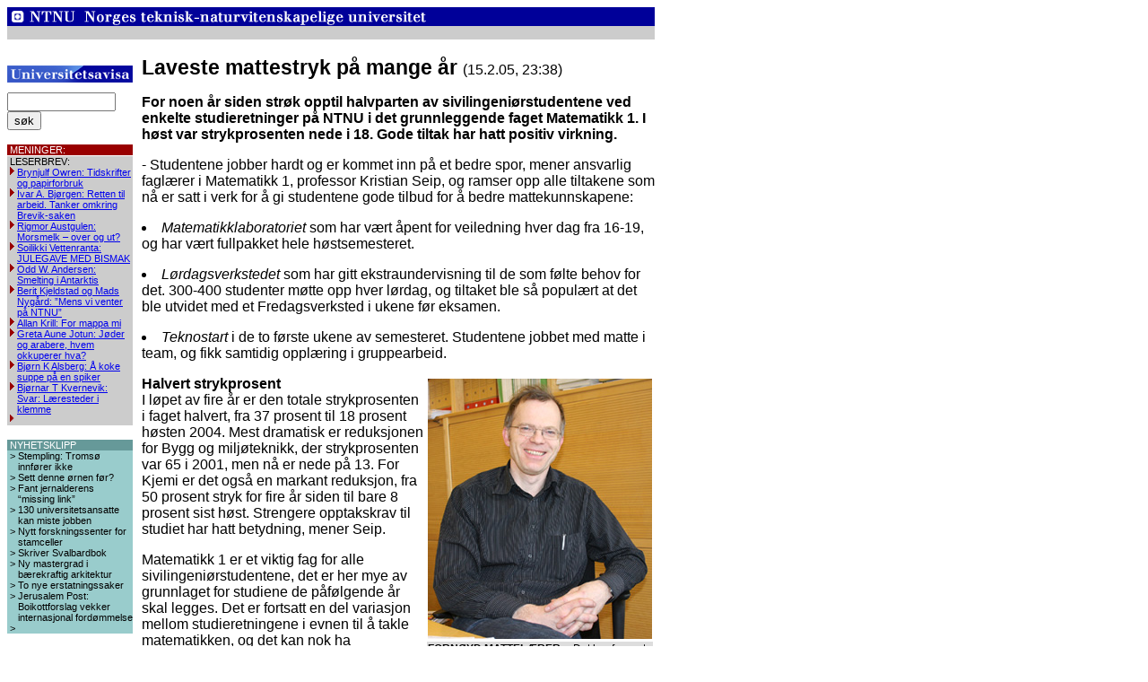

--- FILE ---
content_type: text/html
request_url: http://gamle.universitetsavisa.no/dok_42127ab81c07f7.33221184.html
body_size: 4825
content:
<html>
<head>
<meta http-equiv="Content-Type" content="text/html; charset=iso-8859-1">
<title>Laveste mattestryk på mange år</title>
<link rel="stylesheet" href="./uastyle.css">
</head>
<body bgcolor="#FFFFFF">

<table width='722' border='0' cellspacing='0' cellpadding='0'>
<tr><td colspan='3'><a href='http://www.ntnu.no'><img src='./pic/innholdssider_felles_topp.gif' alt='' width='722' height='36' vspace='0' hspace='0' border='0'></a></td></tr><tr><td colspan='3'>&nbsp;</td></tr><tr><td valign='top' width='140'><table width='140' height='41' cellpadding='0' cellspacing='0' border='0'><tr><td height='41' width='140'><a href='./index.html'><img src='pic/liten_ua.jpg' width='140' height='19' vspace='0' hspace='0' alt='' border='0'></a></td></tr></table><form method='get' action='ua_sok.php'><INPUT type='hidden' name='type' value='all'>
<INPUT type='text' id='query' name='query' value='' size='13' maxlength='250'>
<INPUT type='submit' name='' value='s&oslash;k'>
</form><p><table width='100%' cellspacing='0' cellpadding='0' border='0'>
<tr bgcolor='#990000'><td class='tekstliten'>&nbsp;</td>
<td class='tekstliten' colspan='2'><font color='#FFFFFF'>MENINGER:</font></td></tr>
<tr bgcolor='#FFFFFF'><td colspan='2' height='1'></td></tr>
<tr bgcolor='#CCCCCC'><td class='tekstliten'>&nbsp;</td><td class='tekstliten' colspan='2'>LESERBREV:</td></tr>
<tr bgcolor='#CCCCCC'><td class='tekstliten'>&nbsp;</td><td class='tekstliten' valign='top'>
<img src='./pic/uabullet_red.gif' width='8' height='9' border='0' alt=''></td><td class='tekstliten'><a href='./dok_4b556d6803b1c0.38688910.html'>Brynjulf Owren: Tidskrifter og papirforbruk</a></td></tr>
<tr bgcolor='#CCCCCC'><td class='tekstliten'>&nbsp;</td><td class='tekstliten' valign='top'>
<img src='./pic/uabullet_red.gif' width='8' height='9' border='0' alt=''></td><td class='tekstliten'><a href='./dok_4b503e56499bc4.94250523.html'>Ivar A. Bjørgen: Retten til arbeid. Tanker omkring Brevik-saken</a></td></tr>
<tr bgcolor='#CCCCCC'><td class='tekstliten'>&nbsp;</td><td class='tekstliten' valign='top'>
<img src='./pic/uabullet_red.gif' width='8' height='9' border='0' alt=''></td><td class='tekstliten'><a href='./dok_4b4dce8a2461c9.11837948.html'>Rigmor Austgulen: Morsmelk – over og ut?</a></td></tr>
<tr bgcolor='#CCCCCC'><td class='tekstliten'>&nbsp;</td><td class='tekstliten' valign='top'>
<img src='./pic/uabullet_red.gif' width='8' height='9' border='0' alt=''></td><td class='tekstliten'><a href='./dok_4b3b53815eccb1.61184965.html'>Soilikki Vettenranta: JULEGAVE MED BISMAK</a></td></tr>
<tr bgcolor='#CCCCCC'><td class='tekstliten'>&nbsp;</td><td class='tekstliten' valign='top'>
<img src='./pic/uabullet_red.gif' width='8' height='9' border='0' alt=''></td><td class='tekstliten'><a href='./dok_4b2f3d364f6e84.96829461.html'>Odd W. Andersen: Smelting i Antarktis</a></td></tr>
<tr bgcolor='#CCCCCC'><td class='tekstliten'>&nbsp;</td><td class='tekstliten' valign='top'>
<img src='./pic/uabullet_red.gif' width='8' height='9' border='0' alt=''></td><td class='tekstliten'><a href='./dok_4b274ca7ab3986.85147842.html'>Berit Kjeldstad og Mads Nygård: ”Mens vi venter på NTNU”</a></td></tr>
<tr bgcolor='#CCCCCC'><td class='tekstliten'>&nbsp;</td><td class='tekstliten' valign='top'>
<img src='./pic/uabullet_red.gif' width='8' height='9' border='0' alt=''></td><td class='tekstliten'><a href='./dok_4b25e914c3b0b8.86747548.html'>Allan Krill: For mappa mi</a></td></tr>
<tr bgcolor='#CCCCCC'><td class='tekstliten'>&nbsp;</td><td class='tekstliten' valign='top'>
<img src='./pic/uabullet_red.gif' width='8' height='9' border='0' alt=''></td><td class='tekstliten'><a href='./dok_4b21f1a4dfd882.18061754.html'>Greta Aune Jotun: Jøder og arabere, hvem okkuperer hva?</a></td></tr>
<tr bgcolor='#CCCCCC'><td class='tekstliten'>&nbsp;</td><td class='tekstliten' valign='top'>
<img src='./pic/uabullet_red.gif' width='8' height='9' border='0' alt=''></td><td class='tekstliten'><a href='./dok_4b20e7a4b448f0.01805757.html'>Bjørn K Alsberg: Å koke suppe på en spiker</a></td></tr>
<tr bgcolor='#CCCCCC'><td class='tekstliten'>&nbsp;</td><td class='tekstliten' valign='top'>
<img src='./pic/uabullet_red.gif' width='8' height='9' border='0' alt=''></td><td class='tekstliten'><a href='./dok_4b1f7b718a27b0.53486888.html'>Bjørnar T Kvernevik: Svar: Læresteder i klemme</a></td></tr>
<tr bgcolor='#CCCCCC'><td class='tekstliten'>&nbsp;</td><td class='tekstliten' valign='top'>
<img src='./pic/uabullet_red.gif' widht='8' height='8' border='0' alt=''></td><td class='tekstliten'><a href='./index.html'></a></td></tr>
</table><p><table border='0' cellpadding='0' cellspacing='0' width='140'>
<tr bgcolor='#669999'><td class='dynboks'>&nbsp;</td>
<td class='tekstliten' colspan='2' style='color: #FFFFFF'>NYHETSKLIPP</td></tr>
<tr bgcolor='#99CCCC'><td class='dynboks'>&nbsp;</td>
<td class='dynboks' valign='top' style='color: #000000'>&gt;&nbsp;</td>
<td class='dynboks'><a style='color: #000000' href='./dok_4b4ae63c2c4c91.66595980.html'>Stempling: Tromsø innfører ikke</a></td></tr>
<tr bgcolor='#99CCCC'><td class='dynboks'>&nbsp;</td>
<td class='dynboks' valign='top' style='color: #000000'>&gt;&nbsp;</td>
<td class='dynboks'><a style='color: #000000' href='./dok_4b1f62fa319fa9.95128530.html'>Sett denne ørnen før?</a></td></tr>
<tr bgcolor='#99CCCC'><td class='dynboks'>&nbsp;</td>
<td class='dynboks' valign='top' style='color: #000000'>&gt;&nbsp;</td>
<td class='dynboks'><a style='color: #000000' href='./dok_4b1f62d7e93998.67316413.html'>Fant jernalderens “missing link”</a></td></tr>
<tr bgcolor='#99CCCC'><td class='dynboks'>&nbsp;</td>
<td class='dynboks' valign='top' style='color: #000000'>&gt;&nbsp;</td>
<td class='dynboks'><a style='color: #000000' href='./dok_4b0f90f7297ca1.85564401.html'>130 universitetsansatte kan miste jobben</a></td></tr>
<tr bgcolor='#99CCCC'><td class='dynboks'>&nbsp;</td>
<td class='dynboks' valign='top' style='color: #000000'>&gt;&nbsp;</td>
<td class='dynboks'><a style='color: #000000' href='./dok_4b0f8fa68ad2c4.25177552.html'>Nytt forskningssenter for stamceller</a></td></tr>
<tr bgcolor='#99CCCC'><td class='dynboks'>&nbsp;</td>
<td class='dynboks' valign='top' style='color: #000000'>&gt;&nbsp;</td>
<td class='dynboks'><a style='color: #000000' href='./dok_4b0fa59639a4e2.94485014.html'>Skriver Svalbardbok</a></td></tr>
<tr bgcolor='#99CCCC'><td class='dynboks'>&nbsp;</td>
<td class='dynboks' valign='top' style='color: #000000'>&gt;&nbsp;</td>
<td class='dynboks'><a style='color: #000000' href='./dok_4afa7b324aff36.13359697.html'>Ny mastergrad i bærekraftig arkitektur</a></td></tr>
<tr bgcolor='#99CCCC'><td class='dynboks'>&nbsp;</td>
<td class='dynboks' valign='top' style='color: #000000'>&gt;&nbsp;</td>
<td class='dynboks'><a style='color: #000000' href='./dok_4afa7b5953c9d2.46459172.html'>To nye erstatningssaker</a></td></tr>
<tr bgcolor='#99CCCC'><td class='dynboks'>&nbsp;</td>
<td class='dynboks' valign='top' style='color: #000000'>&gt;&nbsp;</td>
<td class='dynboks'><a style='color: #000000' href='./dok_4afa7b79302693.74906392.html'>Jerusalem Post: Boikottforslag vekker internasjonal fordømmelse</a></td></tr>
<tr bgcolor='#99CCCC'><td class='dynboks'>&nbsp;</td>
<td class='dynboks' valign='top' style='color: #000000'>&gt;&nbsp;</td>
<td class='dynboks'><a style='color: #000000' href='./ua_gamlenyheter.php?artkategori=UA_PORTRETT'></a></td></tr>
</table>
<p><table border='0' cellpadding='0' cellspacing='0' width='140'>
<tr bgcolor='#993333'><td class='dynboks'>&nbsp;</td>
<td class='tekstliten' colspan='2' style='color: #FFFFFF'>BILDESERIER</td></tr>
<tr><td colspan='3'><img width='140' src='getfile.php/vedlegg/4a82a72ce1c542.48287876/Immatrikulering-09.gif' border='0' vspace='0' hspace='0' alt=''></td></tr>
<tr bgcolor='#CC6666'><td class='dynboks'>&nbsp;</td>
<td class='dynboks' valign='top' style='color: #000000'>&gt;&nbsp;</td>
<td class='dynboks'><a style='color: #000000' href='#' onClick="window.open('./nyhet4a818ed35e8f29.49343621_bilde_1','','width=700,height=500,resizable=yes,scrollbars=yes');">Immatrikuleringen 2009</a></td></tr>
<tr bgcolor='#CC6666'><td class='dynboks'>&nbsp;</td>
<td class='dynboks' valign='top' style='color: #000000'>&gt;&nbsp;</td>
<td class='dynboks'><a style='color: #000000' href='#' onClick="window.open('./nyhet4a28ca87518e18.54369229_bilde_1','','width=700,height=500,resizable=yes,scrollbars=yes');">Festmøtet 2009</a></td></tr>
<tr bgcolor='#CC6666'><td class='dynboks'>&nbsp;</td>
<td class='dynboks' valign='top' style='color: #000000'>&gt;&nbsp;</td>
<td class='dynboks'><a style='color: #000000' href='#' onClick="window.open('./nyhet49d7872a8f2526.61989026_bilde_1','','width=700,height=500,resizable=yes,scrollbars=yes');">Kreator 09</a></td></tr>
<tr bgcolor='#CC6666'><td class='dynboks'>&nbsp;</td>
<td class='dynboks' valign='top' style='color: #000000'>&gt;&nbsp;</td>
<td class='dynboks'><a style='color: #000000' href='#' onClick="window.open('./nyhet49412bc22d35a4.58137856_bilde_1','','width=700,height=500,resizable=yes,scrollbars=yes');">Bildesymfoni</a></td></tr>
<tr bgcolor='#CC6666'><td class='dynboks'>&nbsp;</td>
<td class='dynboks' valign='top' style='color: #000000'>&gt;&nbsp;</td>
<td class='dynboks'><a style='color: #000000' href='#' onClick="window.open('./nyhet492fe71ec4fe65.58552918_bilde_1','','width=700,height=500,resizable=yes,scrollbars=yes');">Finanskrisen i pepperdeig</a></td></tr>
<tr bgcolor='#CC6666'><td class='dynboks'>&nbsp;</td>
<td class='dynboks' valign='top' style='color: #000000'>&gt;&nbsp;</td>
<td class='dynboks'><a style='color: #000000' href='#' onClick="window.open('./nyhet492fb500db7983.80531639_bilde_1','','width=700,height=500,resizable=yes,scrollbars=yes');">Rocke-Pelle, Rocke-Olsen, swingskjørt og kvinnelige forelesere</a></td></tr>
<tr bgcolor='#CC6666'><td class='dynboks'>&nbsp;</td>
<td class='dynboks' valign='top' style='color: #000000'>&gt;&nbsp;</td>
<td class='dynboks'><a style='color: #000000' href='#' onClick="window.open('./nyhet48d7859f6107a7.17098215_bilde_1','','width=700,height=500,resizable=yes,scrollbars=yes');">Badekarpadling 2008</a></td></tr>
<tr bgcolor='#CC6666'><td class='dynboks'>&nbsp;</td>
<td class='dynboks' valign='top' style='color: #000000'>&gt;&nbsp;</td>
<td class='dynboks'><a style='color: #000000' href='#' onClick="window.open('./nyhet48d2305bbd5f89.74067572_bilde_1','','width=700,height=500,resizable=yes,scrollbars=yes');">Karrieredagen 2008: Mett på twist</a></td></tr>
<tr bgcolor='#CC6666'><td class='dynboks'>&nbsp;</td>
<td class='dynboks' valign='top' style='color: #000000'>&gt;&nbsp;</td>
<td class='dynboks'><a style='color: #000000' href='#' onClick="window.open('./nyhet48a536ba97f546.21277635_bilde_1','','width=700,height=500,resizable=yes,scrollbars=yes');">Immatrikulering 2008</a></td></tr>
<tr bgcolor='#CC6666'><td class='dynboks'>&nbsp;</td>
<td class='dynboks' valign='top' style='color: #000000'>&gt;&nbsp;</td>
<td class='dynboks'><a style='color: #000000' href='#' onClick="window.open('./nyhet483ac8a40ab389.18417953_bilde_1','','width=700,height=500,resizable=yes,scrollbars=yes');">Shell Eco-Marathon</a></td></tr>
<tr bgcolor='#CC6666'><td class='dynboks'>&nbsp;</td>
<td class='dynboks' valign='top' style='color: #000000'>&gt;&nbsp;</td>
<td class='dynboks'><a style='color: #000000' href='./ua_gamlenyheter.php?artkategori=UA_BILDESERIE'>Se alle bildeseriene</a></td></tr>
</table>
<p><table width='100%' cellspacing='0' cellpadding='0' border='0'>
<tr bgcolor='#FFFFFF'>
               <td colspan='2' height='1'></td>
           </tr>
<tr bgcolor='#000099'>
               <td  valign='middle' align='center' width='20'>
                    <a href='https://innsida.ntnu.no/'>
                        <img src='./pic/printer_blaa.gif' width='15' height='14' border='0'></a>
               </td>
<td  class='hvitlenke'><a href='http://www.universitetsavisa.no/'><font color='#FFFFFF'></font></a>
               </td>
           </tr>
</table><p><table width='100%' cellspacing='0' cellpadding='0' border='0'>
<tr><td bgcolor='#000099' class='tekstliten'><font color='#FFFFFF'>&nbsp;REDAKSJONEN:</font></td></tr>
<tr><td><table width='100%' cellspacing='0' cellpadding='1' border='0'>
<tr><td class='tekstekstraliten'>Tips oss p&aring;:<br><a href='mailto:tips@universitetsavisa.no'>tips@universitetsavisa.no</a><br>
<br>Ansvarlig redakt&oslash;r: <br><a href='mailto:tore.oksholen@ntnu.no'>Tore Oksholen</a><br>
<br>Kildehenvisning m&aring; benyttes ved kopiering av alt innhold fra dette nettstedet.
<br><a href='http://www.ntnu.no/universitetsavisa/om_ua.htm'>Avisas retningslinjer og redaksjon</a></td></tr>
</table></td></tr></table><p/>
<img src="./pic/LogoFagpressen.jpg" width="140px">
</td><td width='10'>&nbsp;</td><td width='572' valign='top'><table valign='top' width='572' border='0' cellspacing='0' cellpadding='0'>
<tr><td valign='top'><p><span class='overskriftstor'><big><b>Laveste mattestryk på mange år </b></big></span>
<span class='indeksdato'>(15.2.05, 23:38)</span></p><p class='ingress'><b>For noen år siden strøk opptil halvparten av sivilingeniørstudentene ved enkelte studieretninger på NTNU i det grunnleggende faget Matematikk 1. I høst var strykprosenten nede i 18. Gode tiltak har hatt positiv virkning.</b></p><p><span class='tekst'>- Studentene jobber hardt og er kommet inn på et bedre spor, mener ansvarlig faglærer i Matematikk 1, professor Kristian Seip, og ramser opp alle tiltakene som nå er satt i verk for å gi studentene gode tilbud for å bedre mattekunnskapene:
</span></p>
<p><span class='tekst'><li><i>Matematikklaboratoriet</i> som har vært åpent for veiledning hver dag fra 16-19, og har vært fullpakket hele høstsemesteret.
</span></p>
<p><span class='tekst'><li><i>Lørdagsverkstedet</i> som har gitt ekstraundervisning til de som følte behov for det. 300-400 studenter møtte opp hver lørdag, og tiltaket ble så populært at det ble utvidet med et Fredagsverksted i ukene før eksamen.
</span></p>
<p><span class='tekst'><li><i>Teknostart</i> i de to første ukene av semesteret. Studentene jobbet med matte i team, og fikk samtidig opplæring i gruppearbeid.
</span></p>
<p><span class='tekst'><table ALIGN='right' WIDTH='250'><tr><td><img ALIGN='right' WIDTH='250' src='getfile.php/vedlegg/42127971791e92.44479236/seip.jpg' border='0' vspace='0' hspace='0' alt=''></td></tr>
         <tr bgcolor=DDDDDD><td><span class='bildetekst'><b>FORNØYD MATTELÆRER:</b> - Det har fungert fint å knytte matteprosjektene til studiet som studentene er kommet inn på, sier fagansvarlig Kristian Seip.</span></td></tr>
          </table><b>Halvert strykprosent</b><br>
I løpet av fire år er den totale strykprosenten i faget halvert, fra 37 prosent til 18 prosent høsten 2004. Mest dramatisk er reduksjonen for Bygg og miljøteknikk, der strykprosenten var 65 i 2001, men nå er nede på 13. For Kjemi er det også en markant reduksjon, fra 50 prosent stryk for fire år siden til bare 8 prosent sist høst. Strengere opptakskrav til studiet har hatt betydning, mener Seip.
</span></p>
<p><span class='tekst'>Matematikk 1 er et viktig fag for alle sivilingeniørstudentene, det er her mye av grunnlaget for studiene de påfølgende år skal legges. Det er fortsatt en del variasjon mellom studieretningene i evnen til å takle matematikken, og det kan nok ha sammenheng med opptakskravene til de ulike studier.
</span></p>
<p><span class='tekst'><b>Ikke friskmelding</b><br>
Seip opplyser at han fortsatt ikke er fornøyd med nivået hos studentene som kommer til universitetet fra videregående skole, og henviser i den forbindelse til Norsk Matematikkråds undersøkelse av de grunnleggende matematikkunnskapene hos studenter som velger krevende universitetsstudier. Kurven peker nedover.
</span></p>
<p><span class='tekst'>- Vi kan nok dessverre ikke friskmelde norsk skole, konstaterer Seip, som har planer om ytterligere forbedringer av supplerende tiltak i matteundervisningen.
</span></p>
<p><span class='tekst'><table ALIGN='right' WIDTH='220' cellspacing='0' cellpadding='2' border='0'>
<tr bgcolor='#999999'><td class='tekst'><font color='#FFFFFF'><b>FAKTA</b></font></td></tr><tr bgcolor='#CCCCCC'><td class='tekst'><p class='tekst'><b>LES MER:</b><br>
<li><a href='http://www.math.ntnu.no/emner/TMA4100/2004h/'>Fagets nettsider</a><br>
<li><a href='http://www.math.ntnu.no/emner/TMA4100/2004h/lordagsverksted/'>Lørdagsverkstedets nettsider</a><br>
<li><a href='http://www.math.ntnu.no/~seip/'>Faglærers nettsider</a><br>
<li><a href='http://www.mi.uib.no/nmr/rapport2003/NMRRapportH2003.pdf'>Norsk Matematikkråds undersøkelse om studenters mattematikkunnskaper</a> (PDF-dokument).</p></td></tr></table>Seip mener at de gode resultatene ikke kan tilskrives for lette eksamensoppgaver. - Profilen på oppgavesettet er nok noe endret på en slik måte at studentene får en bedre sjanse til å vise hva de har lært, opplyser Seip, og det tror han også bidrar til bedre motivasjon for faget.
</span></p>
<p><span class='tekst'><b>Tilsynssensor</b><br>
- Vi bruker nå en såkalt tilsynssensor fra Universitetet i Oslo. Sensoren kommer inn på forhånd for å kvalitetssikre oppgavene, både med hensyn til vanskelighetsgrad og innhold, forteller Seip, som mener det er en god kontroll på at det blir gjort riktig.
</span></p>
<p><span class='tekst'>- Både vi og studentene har jobbet hardt med å forbedre oss, avslutter Seip.
</span></p>
<p><span class='tekst'>Tekst og foto: <a href='mailto:arne.asphjell@adm.ntnu.no'>Arne Asphjell</a></span></p></td></tr><tr><td>&nbsp;</td></tr>
<tr><td class='tekst'><a href='./ua_tipsenvenn.php?kategori=nyheter&dokid=42127ab81c07f7.33221184'></a> </td></tr><tr><td>&nbsp;</td></tr>
<tr><td class='tekst'><a href='./'></a> <a href='./ua_utskrift.php?kategori=nyheter&dokid=42127ab81c07f7.33221184&utskrift=1'></a></td></tr></table>
</td></tr></table>
<!-- Agentus
<script language="JavaScript1.2">
var bh='http://ps.agentus.com/';
var bhs='https://ps.agentus.com/';
var prl=location.protocol=='https:'?bhs:bh;
document.write('<scrip'+'t language="JavaScript1.2" src="'+prl+'bc.js"><\/scrip'+'t>');
</script><script language="JavaScript1.2">
if(typeof(psc)=="function")psc(prl);
</script>
/Agentus -->
</body>
</html>
